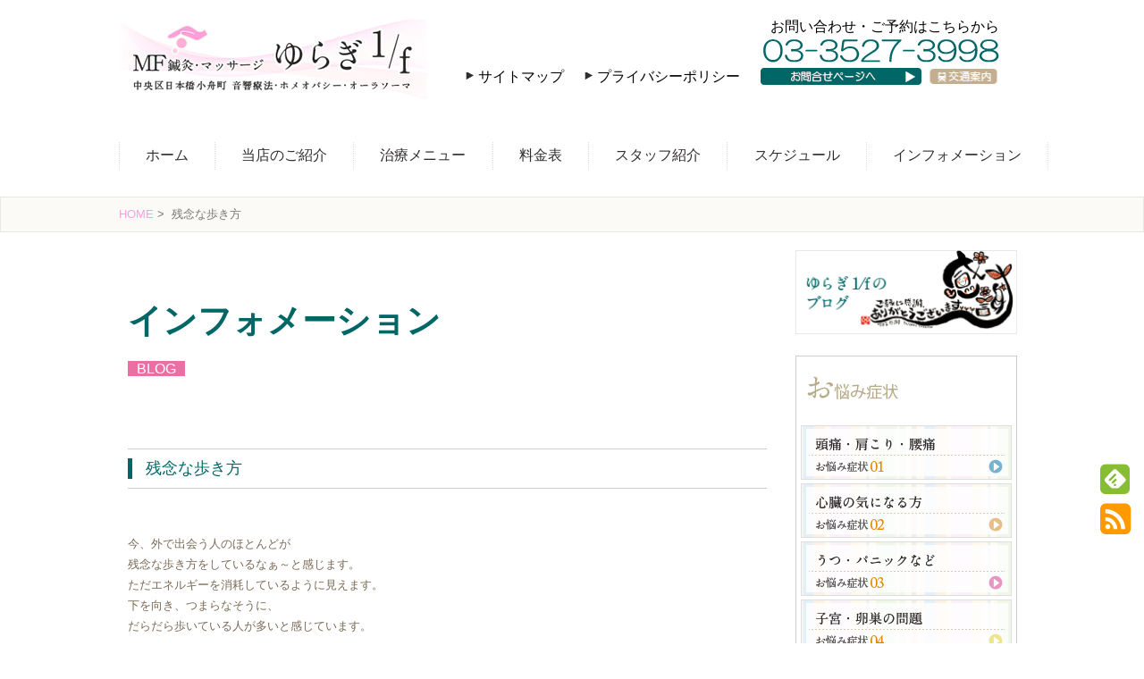

--- FILE ---
content_type: text/html; charset=UTF-8
request_url: http://www.marvel-force.jp/post-1456/
body_size: 13202
content:
<!DOCTYPE html>
<html dir="ltr" lang="ja">
<head>
<!-- Load HTML5 dependancies for IE
================================================== -->
<!--[if IE]>
	<script src="http://www.marvel-force.jp/wp-content/themes/simplicity/js/html5shiv.js"></script>
<![endif]-->
<meta charset="UTF-8">
<link rel="alternate" type="application/rss+xml" title="日本橋/人形町 MF鍼灸・マッサージ ゆらぎ1/ｆ RSS Feed" href="https://www.marvel-force.jp/feed/" />
<link rel="pingback" href="http://www.marvel-force.jp/xmlrpc.php" />

<link href='https://fonts.googleapis.com/css?family=Boogaloo' rel='stylesheet' type='text/css'>
<link rel="stylesheet" href="http://www.marvel-force.jp/wp-content/themes/simplicity/style.css" media="screen">
<link rel="stylesheet" href="http://www.marvel-force.jp/wp-content/themes/simplicity/webfonts/css/font-awesome.min.css">
<link rel="stylesheet" href="http://www.marvel-force.jp/wp-content/themes/simplicity/webfonts/icomoon/style.css">
<link rel="stylesheet" href="http://www.marvel-force.jp/wp-content/themes/simplicity/css/fluidity.min.css">
	<style>img:is([sizes="auto" i], [sizes^="auto," i]) { contain-intrinsic-size: 3000px 1500px }</style>
	
		<!-- All in One SEO 4.8.3.2 - aioseo.com -->
		<title>残念な歩き方 | 日本橋/人形町 MF鍼灸・マッサージ ゆらぎ1/ｆ</title>
	<meta name="description" content="今、外で出会う人のほとんどが 残念な歩き方をしているなぁ～と感じます。 ただエネルギーを消耗しているように見え" />
	<meta name="robots" content="max-image-preview:large" />
	<meta name="author" content="マーヴェルフォーススタッフ"/>
	<link rel="canonical" href="https://www.marvel-force.jp/post-1456/" />
	<meta name="generator" content="All in One SEO (AIOSEO) 4.8.3.2" />
		<script type="application/ld+json" class="aioseo-schema">
			{"@context":"https:\/\/schema.org","@graph":[{"@type":"Article","@id":"https:\/\/www.marvel-force.jp\/post-1456\/#article","name":"\u6b8b\u5ff5\u306a\u6b69\u304d\u65b9 | \u65e5\u672c\u6a4b\/\u4eba\u5f62\u753a MF\u937c\u7078\u30fb\u30de\u30c3\u30b5\u30fc\u30b8 \u3086\u3089\u304e1\/\uff46","headline":"\u6b8b\u5ff5\u306a\u6b69\u304d\u65b9","author":{"@id":"https:\/\/www.marvel-force.jp\/author\/marvel-force\/#author"},"publisher":{"@id":"https:\/\/www.marvel-force.jp\/#organization"},"datePublished":"2016-08-11T08:06:29+00:00","dateModified":"2016-08-11T08:06:29+00:00","inLanguage":"ja","mainEntityOfPage":{"@id":"https:\/\/www.marvel-force.jp\/post-1456\/#webpage"},"isPartOf":{"@id":"https:\/\/www.marvel-force.jp\/post-1456\/#webpage"},"articleSection":"BLOG"},{"@type":"BreadcrumbList","@id":"https:\/\/www.marvel-force.jp\/post-1456\/#breadcrumblist","itemListElement":[{"@type":"ListItem","@id":"https:\/\/www.marvel-force.jp#listItem","position":1,"name":"Home","item":"https:\/\/www.marvel-force.jp","nextItem":{"@type":"ListItem","@id":"https:\/\/www.marvel-force.jp\/category\/blog\/#listItem","name":"BLOG"}},{"@type":"ListItem","@id":"https:\/\/www.marvel-force.jp\/category\/blog\/#listItem","position":2,"name":"BLOG","item":"https:\/\/www.marvel-force.jp\/category\/blog\/","nextItem":{"@type":"ListItem","@id":"https:\/\/www.marvel-force.jp\/post-1456\/#listItem","name":"\u6b8b\u5ff5\u306a\u6b69\u304d\u65b9"},"previousItem":{"@type":"ListItem","@id":"https:\/\/www.marvel-force.jp#listItem","name":"Home"}},{"@type":"ListItem","@id":"https:\/\/www.marvel-force.jp\/post-1456\/#listItem","position":3,"name":"\u6b8b\u5ff5\u306a\u6b69\u304d\u65b9","previousItem":{"@type":"ListItem","@id":"https:\/\/www.marvel-force.jp\/category\/blog\/#listItem","name":"BLOG"}}]},{"@type":"Organization","@id":"https:\/\/www.marvel-force.jp\/#organization","name":"\u65e5\u672c\u6a4b\/\u4eba\u5f62\u753a MF\u937c\u7078\u30fb\u30de\u30c3\u30b5\u30fc\u30b8 \u3086\u3089\u304e1\/\uff46","description":"\u65e5\u672c\u6a4b\/\u4eba\u5f62\u753a MF\u937c\u7078\u30fb\u30de\u30c3\u30b5\u30fc\u30b8 \u3086\u3089\u304e1\/\uff46","url":"https:\/\/www.marvel-force.jp\/"},{"@type":"Person","@id":"https:\/\/www.marvel-force.jp\/author\/marvel-force\/#author","url":"https:\/\/www.marvel-force.jp\/author\/marvel-force\/","name":"\u30de\u30fc\u30f4\u30a7\u30eb\u30d5\u30a9\u30fc\u30b9\u30b9\u30bf\u30c3\u30d5","image":{"@type":"ImageObject","@id":"https:\/\/www.marvel-force.jp\/post-1456\/#authorImage","url":"https:\/\/secure.gravatar.com\/avatar\/829063e595c5c66178a947f30d1ffe7cb3ec75ac61ab6166ab828c2205ffd7b0?s=96&d=mm&r=g","width":96,"height":96,"caption":"\u30de\u30fc\u30f4\u30a7\u30eb\u30d5\u30a9\u30fc\u30b9\u30b9\u30bf\u30c3\u30d5"}},{"@type":"WebPage","@id":"https:\/\/www.marvel-force.jp\/post-1456\/#webpage","url":"https:\/\/www.marvel-force.jp\/post-1456\/","name":"\u6b8b\u5ff5\u306a\u6b69\u304d\u65b9 | \u65e5\u672c\u6a4b\/\u4eba\u5f62\u753a MF\u937c\u7078\u30fb\u30de\u30c3\u30b5\u30fc\u30b8 \u3086\u3089\u304e1\/\uff46","description":"\u4eca\u3001\u5916\u3067\u51fa\u4f1a\u3046\u4eba\u306e\u307b\u3068\u3093\u3069\u304c \u6b8b\u5ff5\u306a\u6b69\u304d\u65b9\u3092\u3057\u3066\u3044\u308b\u306a\u3041\uff5e\u3068\u611f\u3058\u307e\u3059\u3002 \u305f\u3060\u30a8\u30cd\u30eb\u30ae\u30fc\u3092\u6d88\u8017\u3057\u3066\u3044\u308b\u3088\u3046\u306b\u898b\u3048","inLanguage":"ja","isPartOf":{"@id":"https:\/\/www.marvel-force.jp\/#website"},"breadcrumb":{"@id":"https:\/\/www.marvel-force.jp\/post-1456\/#breadcrumblist"},"author":{"@id":"https:\/\/www.marvel-force.jp\/author\/marvel-force\/#author"},"creator":{"@id":"https:\/\/www.marvel-force.jp\/author\/marvel-force\/#author"},"datePublished":"2016-08-11T08:06:29+00:00","dateModified":"2016-08-11T08:06:29+00:00"},{"@type":"WebSite","@id":"https:\/\/www.marvel-force.jp\/#website","url":"https:\/\/www.marvel-force.jp\/","name":"\u65e5\u672c\u6a4b\/\u4eba\u5f62\u753a MF\u937c\u7078\u30fb\u30de\u30c3\u30b5\u30fc\u30b8 \u3086\u3089\u304e1\/\uff46","description":"\u65e5\u672c\u6a4b\/\u4eba\u5f62\u753a MF\u937c\u7078\u30fb\u30de\u30c3\u30b5\u30fc\u30b8 \u3086\u3089\u304e1\/\uff46","inLanguage":"ja","publisher":{"@id":"https:\/\/www.marvel-force.jp\/#organization"}}]}
		</script>
		<!-- All in One SEO -->

<link rel="alternate" type="application/rss+xml" title="日本橋/人形町 MF鍼灸・マッサージ ゆらぎ1/ｆ &raquo; フィード" href="https://www.marvel-force.jp/feed/" />
<link rel="alternate" type="application/rss+xml" title="日本橋/人形町 MF鍼灸・マッサージ ゆらぎ1/ｆ &raquo; コメントフィード" href="https://www.marvel-force.jp/comments/feed/" />
<link rel="alternate" type="application/rss+xml" title="日本橋/人形町 MF鍼灸・マッサージ ゆらぎ1/ｆ &raquo; 残念な歩き方 のコメントのフィード" href="https://www.marvel-force.jp/post-1456/feed/" />
<script type="text/javascript">
/* <![CDATA[ */
window._wpemojiSettings = {"baseUrl":"https:\/\/s.w.org\/images\/core\/emoji\/16.0.1\/72x72\/","ext":".png","svgUrl":"https:\/\/s.w.org\/images\/core\/emoji\/16.0.1\/svg\/","svgExt":".svg","source":{"concatemoji":"http:\/\/www.marvel-force.jp\/wp-includes\/js\/wp-emoji-release.min.js"}};
/*! This file is auto-generated */
!function(s,n){var o,i,e;function c(e){try{var t={supportTests:e,timestamp:(new Date).valueOf()};sessionStorage.setItem(o,JSON.stringify(t))}catch(e){}}function p(e,t,n){e.clearRect(0,0,e.canvas.width,e.canvas.height),e.fillText(t,0,0);var t=new Uint32Array(e.getImageData(0,0,e.canvas.width,e.canvas.height).data),a=(e.clearRect(0,0,e.canvas.width,e.canvas.height),e.fillText(n,0,0),new Uint32Array(e.getImageData(0,0,e.canvas.width,e.canvas.height).data));return t.every(function(e,t){return e===a[t]})}function u(e,t){e.clearRect(0,0,e.canvas.width,e.canvas.height),e.fillText(t,0,0);for(var n=e.getImageData(16,16,1,1),a=0;a<n.data.length;a++)if(0!==n.data[a])return!1;return!0}function f(e,t,n,a){switch(t){case"flag":return n(e,"\ud83c\udff3\ufe0f\u200d\u26a7\ufe0f","\ud83c\udff3\ufe0f\u200b\u26a7\ufe0f")?!1:!n(e,"\ud83c\udde8\ud83c\uddf6","\ud83c\udde8\u200b\ud83c\uddf6")&&!n(e,"\ud83c\udff4\udb40\udc67\udb40\udc62\udb40\udc65\udb40\udc6e\udb40\udc67\udb40\udc7f","\ud83c\udff4\u200b\udb40\udc67\u200b\udb40\udc62\u200b\udb40\udc65\u200b\udb40\udc6e\u200b\udb40\udc67\u200b\udb40\udc7f");case"emoji":return!a(e,"\ud83e\udedf")}return!1}function g(e,t,n,a){var r="undefined"!=typeof WorkerGlobalScope&&self instanceof WorkerGlobalScope?new OffscreenCanvas(300,150):s.createElement("canvas"),o=r.getContext("2d",{willReadFrequently:!0}),i=(o.textBaseline="top",o.font="600 32px Arial",{});return e.forEach(function(e){i[e]=t(o,e,n,a)}),i}function t(e){var t=s.createElement("script");t.src=e,t.defer=!0,s.head.appendChild(t)}"undefined"!=typeof Promise&&(o="wpEmojiSettingsSupports",i=["flag","emoji"],n.supports={everything:!0,everythingExceptFlag:!0},e=new Promise(function(e){s.addEventListener("DOMContentLoaded",e,{once:!0})}),new Promise(function(t){var n=function(){try{var e=JSON.parse(sessionStorage.getItem(o));if("object"==typeof e&&"number"==typeof e.timestamp&&(new Date).valueOf()<e.timestamp+604800&&"object"==typeof e.supportTests)return e.supportTests}catch(e){}return null}();if(!n){if("undefined"!=typeof Worker&&"undefined"!=typeof OffscreenCanvas&&"undefined"!=typeof URL&&URL.createObjectURL&&"undefined"!=typeof Blob)try{var e="postMessage("+g.toString()+"("+[JSON.stringify(i),f.toString(),p.toString(),u.toString()].join(",")+"));",a=new Blob([e],{type:"text/javascript"}),r=new Worker(URL.createObjectURL(a),{name:"wpTestEmojiSupports"});return void(r.onmessage=function(e){c(n=e.data),r.terminate(),t(n)})}catch(e){}c(n=g(i,f,p,u))}t(n)}).then(function(e){for(var t in e)n.supports[t]=e[t],n.supports.everything=n.supports.everything&&n.supports[t],"flag"!==t&&(n.supports.everythingExceptFlag=n.supports.everythingExceptFlag&&n.supports[t]);n.supports.everythingExceptFlag=n.supports.everythingExceptFlag&&!n.supports.flag,n.DOMReady=!1,n.readyCallback=function(){n.DOMReady=!0}}).then(function(){return e}).then(function(){var e;n.supports.everything||(n.readyCallback(),(e=n.source||{}).concatemoji?t(e.concatemoji):e.wpemoji&&e.twemoji&&(t(e.twemoji),t(e.wpemoji)))}))}((window,document),window._wpemojiSettings);
/* ]]> */
</script>
<style id='wp-emoji-styles-inline-css' type='text/css'>

	img.wp-smiley, img.emoji {
		display: inline !important;
		border: none !important;
		box-shadow: none !important;
		height: 1em !important;
		width: 1em !important;
		margin: 0 0.07em !important;
		vertical-align: -0.1em !important;
		background: none !important;
		padding: 0 !important;
	}
</style>
<link rel='stylesheet' id='wp-block-library-css' href='http://www.marvel-force.jp/wp-includes/css/dist/block-library/style.min.css' type='text/css' media='all' />
<style id='classic-theme-styles-inline-css' type='text/css'>
/*! This file is auto-generated */
.wp-block-button__link{color:#fff;background-color:#32373c;border-radius:9999px;box-shadow:none;text-decoration:none;padding:calc(.667em + 2px) calc(1.333em + 2px);font-size:1.125em}.wp-block-file__button{background:#32373c;color:#fff;text-decoration:none}
</style>
<style id='global-styles-inline-css' type='text/css'>
:root{--wp--preset--aspect-ratio--square: 1;--wp--preset--aspect-ratio--4-3: 4/3;--wp--preset--aspect-ratio--3-4: 3/4;--wp--preset--aspect-ratio--3-2: 3/2;--wp--preset--aspect-ratio--2-3: 2/3;--wp--preset--aspect-ratio--16-9: 16/9;--wp--preset--aspect-ratio--9-16: 9/16;--wp--preset--color--black: #000000;--wp--preset--color--cyan-bluish-gray: #abb8c3;--wp--preset--color--white: #ffffff;--wp--preset--color--pale-pink: #f78da7;--wp--preset--color--vivid-red: #cf2e2e;--wp--preset--color--luminous-vivid-orange: #ff6900;--wp--preset--color--luminous-vivid-amber: #fcb900;--wp--preset--color--light-green-cyan: #7bdcb5;--wp--preset--color--vivid-green-cyan: #00d084;--wp--preset--color--pale-cyan-blue: #8ed1fc;--wp--preset--color--vivid-cyan-blue: #0693e3;--wp--preset--color--vivid-purple: #9b51e0;--wp--preset--gradient--vivid-cyan-blue-to-vivid-purple: linear-gradient(135deg,rgba(6,147,227,1) 0%,rgb(155,81,224) 100%);--wp--preset--gradient--light-green-cyan-to-vivid-green-cyan: linear-gradient(135deg,rgb(122,220,180) 0%,rgb(0,208,130) 100%);--wp--preset--gradient--luminous-vivid-amber-to-luminous-vivid-orange: linear-gradient(135deg,rgba(252,185,0,1) 0%,rgba(255,105,0,1) 100%);--wp--preset--gradient--luminous-vivid-orange-to-vivid-red: linear-gradient(135deg,rgba(255,105,0,1) 0%,rgb(207,46,46) 100%);--wp--preset--gradient--very-light-gray-to-cyan-bluish-gray: linear-gradient(135deg,rgb(238,238,238) 0%,rgb(169,184,195) 100%);--wp--preset--gradient--cool-to-warm-spectrum: linear-gradient(135deg,rgb(74,234,220) 0%,rgb(151,120,209) 20%,rgb(207,42,186) 40%,rgb(238,44,130) 60%,rgb(251,105,98) 80%,rgb(254,248,76) 100%);--wp--preset--gradient--blush-light-purple: linear-gradient(135deg,rgb(255,206,236) 0%,rgb(152,150,240) 100%);--wp--preset--gradient--blush-bordeaux: linear-gradient(135deg,rgb(254,205,165) 0%,rgb(254,45,45) 50%,rgb(107,0,62) 100%);--wp--preset--gradient--luminous-dusk: linear-gradient(135deg,rgb(255,203,112) 0%,rgb(199,81,192) 50%,rgb(65,88,208) 100%);--wp--preset--gradient--pale-ocean: linear-gradient(135deg,rgb(255,245,203) 0%,rgb(182,227,212) 50%,rgb(51,167,181) 100%);--wp--preset--gradient--electric-grass: linear-gradient(135deg,rgb(202,248,128) 0%,rgb(113,206,126) 100%);--wp--preset--gradient--midnight: linear-gradient(135deg,rgb(2,3,129) 0%,rgb(40,116,252) 100%);--wp--preset--font-size--small: 13px;--wp--preset--font-size--medium: 20px;--wp--preset--font-size--large: 36px;--wp--preset--font-size--x-large: 42px;--wp--preset--spacing--20: 0.44rem;--wp--preset--spacing--30: 0.67rem;--wp--preset--spacing--40: 1rem;--wp--preset--spacing--50: 1.5rem;--wp--preset--spacing--60: 2.25rem;--wp--preset--spacing--70: 3.38rem;--wp--preset--spacing--80: 5.06rem;--wp--preset--shadow--natural: 6px 6px 9px rgba(0, 0, 0, 0.2);--wp--preset--shadow--deep: 12px 12px 50px rgba(0, 0, 0, 0.4);--wp--preset--shadow--sharp: 6px 6px 0px rgba(0, 0, 0, 0.2);--wp--preset--shadow--outlined: 6px 6px 0px -3px rgba(255, 255, 255, 1), 6px 6px rgba(0, 0, 0, 1);--wp--preset--shadow--crisp: 6px 6px 0px rgba(0, 0, 0, 1);}:where(.is-layout-flex){gap: 0.5em;}:where(.is-layout-grid){gap: 0.5em;}body .is-layout-flex{display: flex;}.is-layout-flex{flex-wrap: wrap;align-items: center;}.is-layout-flex > :is(*, div){margin: 0;}body .is-layout-grid{display: grid;}.is-layout-grid > :is(*, div){margin: 0;}:where(.wp-block-columns.is-layout-flex){gap: 2em;}:where(.wp-block-columns.is-layout-grid){gap: 2em;}:where(.wp-block-post-template.is-layout-flex){gap: 1.25em;}:where(.wp-block-post-template.is-layout-grid){gap: 1.25em;}.has-black-color{color: var(--wp--preset--color--black) !important;}.has-cyan-bluish-gray-color{color: var(--wp--preset--color--cyan-bluish-gray) !important;}.has-white-color{color: var(--wp--preset--color--white) !important;}.has-pale-pink-color{color: var(--wp--preset--color--pale-pink) !important;}.has-vivid-red-color{color: var(--wp--preset--color--vivid-red) !important;}.has-luminous-vivid-orange-color{color: var(--wp--preset--color--luminous-vivid-orange) !important;}.has-luminous-vivid-amber-color{color: var(--wp--preset--color--luminous-vivid-amber) !important;}.has-light-green-cyan-color{color: var(--wp--preset--color--light-green-cyan) !important;}.has-vivid-green-cyan-color{color: var(--wp--preset--color--vivid-green-cyan) !important;}.has-pale-cyan-blue-color{color: var(--wp--preset--color--pale-cyan-blue) !important;}.has-vivid-cyan-blue-color{color: var(--wp--preset--color--vivid-cyan-blue) !important;}.has-vivid-purple-color{color: var(--wp--preset--color--vivid-purple) !important;}.has-black-background-color{background-color: var(--wp--preset--color--black) !important;}.has-cyan-bluish-gray-background-color{background-color: var(--wp--preset--color--cyan-bluish-gray) !important;}.has-white-background-color{background-color: var(--wp--preset--color--white) !important;}.has-pale-pink-background-color{background-color: var(--wp--preset--color--pale-pink) !important;}.has-vivid-red-background-color{background-color: var(--wp--preset--color--vivid-red) !important;}.has-luminous-vivid-orange-background-color{background-color: var(--wp--preset--color--luminous-vivid-orange) !important;}.has-luminous-vivid-amber-background-color{background-color: var(--wp--preset--color--luminous-vivid-amber) !important;}.has-light-green-cyan-background-color{background-color: var(--wp--preset--color--light-green-cyan) !important;}.has-vivid-green-cyan-background-color{background-color: var(--wp--preset--color--vivid-green-cyan) !important;}.has-pale-cyan-blue-background-color{background-color: var(--wp--preset--color--pale-cyan-blue) !important;}.has-vivid-cyan-blue-background-color{background-color: var(--wp--preset--color--vivid-cyan-blue) !important;}.has-vivid-purple-background-color{background-color: var(--wp--preset--color--vivid-purple) !important;}.has-black-border-color{border-color: var(--wp--preset--color--black) !important;}.has-cyan-bluish-gray-border-color{border-color: var(--wp--preset--color--cyan-bluish-gray) !important;}.has-white-border-color{border-color: var(--wp--preset--color--white) !important;}.has-pale-pink-border-color{border-color: var(--wp--preset--color--pale-pink) !important;}.has-vivid-red-border-color{border-color: var(--wp--preset--color--vivid-red) !important;}.has-luminous-vivid-orange-border-color{border-color: var(--wp--preset--color--luminous-vivid-orange) !important;}.has-luminous-vivid-amber-border-color{border-color: var(--wp--preset--color--luminous-vivid-amber) !important;}.has-light-green-cyan-border-color{border-color: var(--wp--preset--color--light-green-cyan) !important;}.has-vivid-green-cyan-border-color{border-color: var(--wp--preset--color--vivid-green-cyan) !important;}.has-pale-cyan-blue-border-color{border-color: var(--wp--preset--color--pale-cyan-blue) !important;}.has-vivid-cyan-blue-border-color{border-color: var(--wp--preset--color--vivid-cyan-blue) !important;}.has-vivid-purple-border-color{border-color: var(--wp--preset--color--vivid-purple) !important;}.has-vivid-cyan-blue-to-vivid-purple-gradient-background{background: var(--wp--preset--gradient--vivid-cyan-blue-to-vivid-purple) !important;}.has-light-green-cyan-to-vivid-green-cyan-gradient-background{background: var(--wp--preset--gradient--light-green-cyan-to-vivid-green-cyan) !important;}.has-luminous-vivid-amber-to-luminous-vivid-orange-gradient-background{background: var(--wp--preset--gradient--luminous-vivid-amber-to-luminous-vivid-orange) !important;}.has-luminous-vivid-orange-to-vivid-red-gradient-background{background: var(--wp--preset--gradient--luminous-vivid-orange-to-vivid-red) !important;}.has-very-light-gray-to-cyan-bluish-gray-gradient-background{background: var(--wp--preset--gradient--very-light-gray-to-cyan-bluish-gray) !important;}.has-cool-to-warm-spectrum-gradient-background{background: var(--wp--preset--gradient--cool-to-warm-spectrum) !important;}.has-blush-light-purple-gradient-background{background: var(--wp--preset--gradient--blush-light-purple) !important;}.has-blush-bordeaux-gradient-background{background: var(--wp--preset--gradient--blush-bordeaux) !important;}.has-luminous-dusk-gradient-background{background: var(--wp--preset--gradient--luminous-dusk) !important;}.has-pale-ocean-gradient-background{background: var(--wp--preset--gradient--pale-ocean) !important;}.has-electric-grass-gradient-background{background: var(--wp--preset--gradient--electric-grass) !important;}.has-midnight-gradient-background{background: var(--wp--preset--gradient--midnight) !important;}.has-small-font-size{font-size: var(--wp--preset--font-size--small) !important;}.has-medium-font-size{font-size: var(--wp--preset--font-size--medium) !important;}.has-large-font-size{font-size: var(--wp--preset--font-size--large) !important;}.has-x-large-font-size{font-size: var(--wp--preset--font-size--x-large) !important;}
:where(.wp-block-post-template.is-layout-flex){gap: 1.25em;}:where(.wp-block-post-template.is-layout-grid){gap: 1.25em;}
:where(.wp-block-columns.is-layout-flex){gap: 2em;}:where(.wp-block-columns.is-layout-grid){gap: 2em;}
:root :where(.wp-block-pullquote){font-size: 1.5em;line-height: 1.6;}
</style>
<link rel='stylesheet' id='easingslider-css' href='http://www.marvel-force.jp/wp-content/plugins/easing-slider/assets/css/public.min.css' type='text/css' media='all' />
<script type="text/javascript" src="http://www.marvel-force.jp/wp-includes/js/jquery/jquery.min.js" id="jquery-core-js"></script>
<script type="text/javascript" src="http://www.marvel-force.jp/wp-includes/js/jquery/jquery-migrate.min.js" id="jquery-migrate-js"></script>
<script type="text/javascript" src="http://www.marvel-force.jp/wp-content/plugins/easing-slider/assets/js/public.min.js" id="easingslider-js"></script>
<link rel="https://api.w.org/" href="https://www.marvel-force.jp/wp-json/" /><link rel="alternate" title="JSON" type="application/json" href="https://www.marvel-force.jp/wp-json/wp/v2/posts/1456" /><link rel="EditURI" type="application/rsd+xml" title="RSD" href="https://www.marvel-force.jp/xmlrpc.php?rsd" />
<meta name="generator" content="WordPress 6.8.3" />
<link rel='shortlink' href='https://www.marvel-force.jp/?p=1456' />
<link rel="alternate" title="oEmbed (JSON)" type="application/json+oembed" href="https://www.marvel-force.jp/wp-json/oembed/1.0/embed?url=https%3A%2F%2Fwww.marvel-force.jp%2Fpost-1456%2F" />
<link rel="alternate" title="oEmbed (XML)" type="text/xml+oembed" href="https://www.marvel-force.jp/wp-json/oembed/1.0/embed?url=https%3A%2F%2Fwww.marvel-force.jp%2Fpost-1456%2F&#038;format=xml" />
<style type="text/css">
ul.snsp li.twitter-page a{
  color:#55ACEE;
}

ul.snsp li.facebook-page a{
  color:#3C5A99;
}

ul.snsp li.google-plus-page a{
  color:#DD4B39;
}

ul.snsp li.instagram-page a{
  color:#AB7F66;
}

ul.snsp li.feedly-page a{
  color:#87BD33;
}

ul.snsp li.rss-page a{
  color:#FE9900;
}

ul.snsp li a:hover{
  opacity:0.7 !important;
}
</style><link rel="shortcut icon" type="image/x-icon" href="https://www.marvel-force.jp/images/favicon.ico" />
  <meta name="viewport" content="width=1280, maximum-scale=1, user-scalable=yes">
<script defer src="http://www.marvel-force.jp/wp-content/themes/simplicity/javascript.js"></script>
<script>
jQuery(function(){
  get_social_count_twitter('https://www.marvel-force.jp/post-1456/', '.twitter-count');
  get_social_count_facebook('https://www.marvel-force.jp/post-1456/', '.facebook-count');
  get_social_count_googleplus('https://www.marvel-force.jp/post-1456/', '.googleplus-count');
  get_social_count_hatebu('https://www.marvel-force.jp/post-1456/', '.hatebu-count');
  get_social_count_pocket('https://www.marvel-force.jp/post-1456/', '.pocket-count');
  get_social_count_feedly('https://www.marvel-force.jp/feed/', '.feedly-count');
});
</script>

<script>
  (function(i,s,o,g,r,a,m){i['GoogleAnalyticsObject']=r;i[r]=i[r]||function(){
  (i[r].q=i[r].q||[]).push(arguments)},i[r].l=1*new Date();a=s.createElement(o),
  m=s.getElementsByTagName(o)[0];a.async=1;a.src=g;m.parentNode.insertBefore(a,m)
  })(window,document,'script','//www.google-analytics.com/analytics.js','ga');

  ga('create', 'UA-59160480-1', 'auto');
  ga('send', 'pageview');

</script><!-- OGP -->
<meta property="og:type" content="article">
<meta property="og:description" content="今、外で出会う人のほとんどが 残念な歩き方をしているなぁ～と感じます。 ただエネルギーを消耗しているように見えます。 下を向き、つまらなそう...">
<meta property="og:title" content="残念な歩き方">
<meta property="og:url" content="https://www.marvel-force.jp/post-1456/">
<meta property="og:image" content="http://www.marvel-force.jp/wp-content/themes/simplicity/images/og-image.jpg">
<meta property="og:site_name" content="日本橋/人形町 MF鍼灸・マッサージ ゆらぎ1/ｆ">
<meta property="og:locale" content="ja_JP" />
<!-- /OGP -->
<!-- Twitter Card -->
<meta name="twitter:card" content="summary">
<meta name="twitter:description" content="今、外で出会う人のほとんどが 残念な歩き方をしているなぁ～と感じます。 ただエネルギーを消耗しているように見えます。 下を向き、つまらなそう...">
<meta name="twitter:title" content="残念な歩き方">
<meta name="twitter:url" content="https://www.marvel-force.jp/post-1456/">
<meta name="twitter:image" content="http://www.marvel-force.jp/wp-content/themes/simplicity/images/og-image.jpg">
<meta name="twitter:domain" content="www.marvel-force.jp">
<!-- /Twitter Card -->

</head>
<body class="wp-singular post-template-default single single-post postid-1456 single-format-standard wp-theme-simplicity">
<div id="container">

<!-- header -->
<div id="header" class="clearfix">
    <div id="header-in">
                <div id="h-top">
                        <!-- モバイルメニュー表示用のボタン -->
            <div id="mobile-menu">
                <a id="mobile-menu-toggle" href="#"><i class="fa fa-bars fa-2x"></i></a>
            </div>
                        <div class="alignleft">
                <!-- サイトのタイトル -->
<p id="site-title">
  <a href="https://www.marvel-force.jp/"><img src="http://www.marvel-force.jp/wp-content/themes/simplicity/images/top_logo.png" alt="日本橋/人形町 MF鍼灸・マッサージ ゆらぎ1/ｆ" class="site-title-img" /></a><span class="invisible" style="display:none;">日本橋/人形町 MF鍼灸・マッサージ ゆらぎ1/ｆ</span></p>
<!-- サイトの概要 -->
<p id="site-description">
  日本橋/人形町 MF鍼灸・マッサージ ゆらぎ1/ｆ</p>
            </div>
            <div class="alignright">
                <div class="header_contact">
                    <p><a href="/contact">お問い合わせ・ご予約はこちらから</a></p>
                    <img src="http://www.marvel-force.jp/wp-content/themes/simplicity/images/header_tel.png" alt="03-6427-0433" />
                    <ul>
                        <li class="arrow"><a href="/sitemap">サイトマップ</a></li>
                        <li class="arrow"><a href="/privacy">プライバシーポリシー</a></li>
                        <li class="contact"><a href="/contact">お問い合わせページへ</a></li>
                        <li class="access"><a href="/access">交通案内</a></li>
                    </ul>
                </div>
            </div>
                        <!-- SNSページ -->
<div class="sns-pages">
<ul class="snsp">
<li class="feedly-page"><a href='http://feedly.com/index.html#subscription%2Ffeed%2Fhttps%3A%2F%2Fwww.marvel-force.jp%2Ffeed%2F' target='blank' title="feedlyで更新情報をフォロー" rel="nofollow"><i class="icon-feedly-square"></i></a></li><li class="rss-page"><a href="https://www.marvel-force.jp/feed/" target="_blank" title="RSSで更新情報をフォロー" rel="nofollow"><i class="fa fa-rss-square fa-2x"></i></a></li>  </ul>
</div>
                    </div>
        <!-- /#h-top -->
    </div>
    <!-- /#header-in -->
</div>
<!-- /#header -->

<!-- Navigation -->
<nav>
<div id="navi">
	<div id="navi-in">
    
    <div class="menu-%e3%83%a1%e3%83%8b%e3%83%a5%e3%83%bc-1-container"><ul id="menu-%e3%83%a1%e3%83%8b%e3%83%a5%e3%83%bc-1" class="menu"><li id="menu-item-18" class="menu-item menu-item-type-custom menu-item-object-custom menu-item-18"><a href="http://www.marvel-force.jp/">ホーム</a></li>
<li id="menu-item-22" class="menu-item menu-item-type-post_type menu-item-object-page menu-item-22"><a href="https://www.marvel-force.jp/about_us/">当店のご紹介</a></li>
<li id="menu-item-24" class="menu-item menu-item-type-post_type menu-item-object-page menu-item-24"><a href="https://www.marvel-force.jp/annai/">治療メニュー</a></li>
<li id="menu-item-23" class="menu-item menu-item-type-post_type menu-item-object-page menu-item-23"><a href="https://www.marvel-force.jp/price/">料金表</a></li>
<li id="menu-item-21" class="menu-item menu-item-type-post_type menu-item-object-page menu-item-21"><a href="https://www.marvel-force.jp/staff/">スタッフ紹介</a></li>
<li id="menu-item-20" class="menu-item menu-item-type-post_type menu-item-object-page menu-item-20"><a href="https://www.marvel-force.jp/schedule/">スケジュール</a></li>
<li id="menu-item-19" class="menu-item menu-item-type-post_type menu-item-object-page menu-item-19"><a href="https://www.marvel-force.jp/information/">インフォメーション</a></li>
</ul></div>    

  </div><!-- /#navi-in -->
</div><!-- /#navi -->
</nav>
<!-- /Navigation -->
      <!-- 本体部分 -->
  <div id="breadcrumb">
<div class="inner">
<a href="https://www.marvel-force.jp">HOME</a>&nbsp;>&nbsp;</li>
残念な歩き方</div>
</div>      <div id="body">
        <div id="body-in">

          
          <!-- main -->
          <div id="main">

  <div id="post-1456" class="post-1456 post type-post status-publish format-standard hentry category-blog">
  <div class="article">
  <h1 class="entry-title mincho">インフォメーション</h1>
                   
									          
            <span class="category cat_blog"><a href="https://www.marvel-force.jp/category/blog/" rel="category tag">BLOG</a></span>
            <div id="archive-title"><p>
        残念な歩き方      </p></div>
  <p class="post-meta">
    
    
      </p>

  
  

  
  <div id="the-content">
  <p>今、外で出会う人のほとんどが<br />
残念な歩き方をしているなぁ～と感じます。<br />
ただエネルギーを消耗しているように見えます。<br />
下を向き、つまらなそうに、<br />
だらだら歩いている人が多いと感じています。</p>
<p>私は今までお会いした先生方に追いつきそうもないので、<br />
歩いている時間は貴重です。<br />
歩いている時、体内は中空で水で満たされていると感じ、<br />
その水が一歩一歩揺れて波打つ。<br />
その感覚を楽しみつつ、<br />
重心を沈め、体内に圧力をかける感じで、<br />
歩いて、体づくりしています。<br />
エネルギー増幅し、力が満ちてくるようです。<br />
こんなことをしなくても<br />
少し上を向き、<br />
楽しいことを考え、<br />
足の親指を効かせ、<br />
推進力が出るようにしっかり歩いてくださいね。<br />
はだしや草履ばきで歩けば、<br />
自然に親指を効かせた歩き方になるでしょう。</p>
  </div>

  <!-- ページリンク -->

  
    <!-- 文章下広告 -->
                  


  
  <p class="footer-post-meta">

        <span class="post-tag"></span>
    
    
    
      </p>

  </div><!-- .article -->

  </div><!-- .post -->

      <section>

            <div id="related-entries">
        <h3></h3>
              </div><!-- #related-entries -->
      

  <div id="sns-group" class="sns-group sns-group-bottom">
    <div id="sns-buttons" class="sns-buttons-pc">
    <ul class="snsb snsb-balloon clearfix">
        <li class="balloon-btn twitter-balloon-btn">
      <span class="balloon-btn-set">
        <span class="arrow-box">
          <a href="https://twitter.com/search?q=https%3A%2F%2Fwww.marvel-force.jp%2Fpost-1456%2F" target="blank" class="arrow-box-link twitter-arrow-box-link" rel="nofollow">
            <span class="social-count twitter-count"><i class="fa fa-spinner fa-spin"></i></span>
          </a>
        </span>
        <a href="http://twitter.com/share?text=%E6%AE%8B%E5%BF%B5%E3%81%AA%E6%AD%A9%E3%81%8D%E6%96%B9&url=https://www.marvel-force.jp/post-1456/" target="blank" class="balloon-btn-link twitter-balloon-btn-link" rel="nofollow">
          <i class="icon-twitter"></i>
        </a>
      </span>
    </li>
            <li class="balloon-btn facebook-balloon-btn">
      <span class="balloon-btn-set">
        <span class="arrow-box">
          <a href="https://www.facebook.com/sharer/sharer.php?u=https://www.marvel-force.jp/post-1456/&t=残念な歩き方" target="blank" class="arrow-box-link facebook-arrow-box-link" rel="nofollow">
            <span class="social-count facebook-count"><i class="fa fa-spinner fa-spin"></i></span>
          </a>
        </span>
        <a href="https://www.facebook.com/sharer/sharer.php?u=https://www.marvel-force.jp/post-1456/&t=%E6%AE%8B%E5%BF%B5%E3%81%AA%E6%AD%A9%E3%81%8D%E6%96%B9" target="blank" class="balloon-btn-link facebook-balloon-btn-link" rel="nofollow">
          <i class="icon-facebook"></i>
        </a>
      </span>
    </li>
                              </ul>
</div>
  </div>

      </section>
    </div>
<!-- /#main -->
<!-- sidebar -->
<aside>
<div id="sidebar">
  
  <div id="sidebar-widget">
  <!-- ウイジェット -->
  <div id="execphp-2" class="widget widget_execphp">			<div class="execphpwidget"><div class="blog">
<a href="http://ameblo.jp/bee-boy/" target="_blank"><img src="http://www.marvel-force.jp/wp-content/themes/simplicity/images/blog_banner.png" alt="MARVEL FORCE ブログ" /></a>
</div></div>
		</div><div id="execphp-3" class="widget widget_execphp">			<div class="execphpwidget"><div class="program">
<h3>
<img src="http://www.marvel-force.jp/wp-content/themes/simplicity/images/program.png" alt="プログラム" />
</h3>

<a href="/program01/">
<img src="http://www.marvel-force.jp/wp-content/themes/simplicity/images/side_program_menu01.png" alt="頭痛・肩こり・腰痛" /></a>

<a href="/program02/">
<img src="http://www.marvel-force.jp/wp-content/themes/simplicity/images/side_program_menu02.png" alt="心臓の気になる方<" /></a>

<a href="/program03/">
<img src="http://www.marvel-force.jp/wp-content/themes/simplicity/images/side_program_menu03.png" alt="うつ・パニックなど" /></a>

<a href="/program04/">
<img src="http://www.marvel-force.jp/wp-content/themes/simplicity/images/side_program_menu04.png" alt="子宮・卵巣の問題" /></a>

<a href="/program05/">
<img src="http://www.marvel-force.jp/wp-content/themes/simplicity/images/side_program_menu05.png" alt="逆子・妊婦の問題" /></a>
</div></div>
		</div><div id="execphp-4" class="widget widget_execphp">			<div class="execphpwidget"><div class="contents">
<h3>
<img src="http://www.marvel-force.jp/wp-content/themes/simplicity/images/contents.png" alt="コンテンツ" />
</h3>

<a href="/shinkyu/">
<img src="http://www.marvel-force.jp/wp-content/themes/simplicity/images/side_contents_menu01.png" alt="鍼灸マッサージ" /></a>

<a href="/rehabili/">
<img src="http://www.marvel-force.jp/wp-content/themes/simplicity/images/side_contents_menu07.png" alt="訪問・リハビリマッサージ" /></a>

<a href="/acoustick_therapy/">
<img src="http://www.marvel-force.jp/wp-content/themes/simplicity/images/new_yuragi_img1_25.png" alt="音響療法" /></a>

<a href="/aurasoma/">
<img src="http://www.marvel-force.jp/wp-content/themes/simplicity/images/side_contents_menu03.png" alt="オーラソーマ" /></a>

<a href="/homeopathy/">
<img src="http://www.marvel-force.jp/wp-content/themes/simplicity/images/side_contents_menu06.png" alt="ホメオパシー" /></a>

<a href="/self_care/">
<img src="http://www.marvel-force.jp/wp-content/themes/simplicity/images/side_contents_menu04.png" alt="自強養生法" /></a>

<a href="/nanoshizuku/">
<img src="http://www.marvel-force.jp/wp-content/themes/simplicity/images/side_contents_menu05.png" alt="菜の滴" /></a>

<a href="/female/">
<img src="http://www.marvel-force.jp/wp-content/themes/simplicity/images/side_contents_menu08.png" alt="女性の体の問題" /></a>
</div></div>
		</div><div id="execphp-5" class="widget widget_execphp">			<div class="execphpwidget"><div class="other">
<h3>
<img src="http://www.marvel-force.jp/wp-content/themes/simplicity/images/other.png" alt="その他コンテンツ" />
</h3>

<a href="/seminar/"><img src="http://www.marvel-force.jp/wp-content/themes/simplicity/images/banner01.png" alt="講座・セミナー" /></a>

 <a href="/shabutsu/"><img src="http://www.marvel-force.jp/wp-content/themes/simplicity/images/banner02.png" alt="写仏教室" /></a>

<a href="http://www.minamiaoyama-medical.com/" target="_blank"><img src="http://www.marvel-force.jp/wp-content/themes/simplicity/images/bana_img_03.png" alt="南青山内科クリニック" /></a>
<a href="http://www.onkyo.tokyo/" target="_blank"><img src="http://www.marvel-force.jp/wp-content/themes/simplicity/images/onkyou_bana.png" alt="音響免疫療法" /></a>
<a href="http://kokusai-kenkou.org/" target="_blank" style="display:none;"><img src="http://www.marvel-force.jp/wp-content/themes/simplicity/images/bana_img_06.png" alt="国際健康財団" /></a>
</div></div>
		</div>  </div>

    <div id="sidebar-widget">
  <!-- ウイジェット -->
  <div id="execphp-7" class="widget widget_execphp">			<div class="execphpwidget"><div class="other">
<h3>
<img src="http://www.marvel-force.jp/wp-content/themes/simplicity/images/category_title_03.png" alt="カテゴリー" />
</h3>
	<li class="cat-item cat-item-15"><a href="https://www.marvel-force.jp/category/%ef%bc%91%ef%bc%98%e9%a0%85%e7%9b%ae/">１８項目</a>
</li>
	<li class="cat-item cat-item-8"><a href="https://www.marvel-force.jp/category/blog/">BLOG</a>
<ul class='children'>
	<li class="cat-item cat-item-13"><a href="https://www.marvel-force.jp/category/blog/%e5%bf%83/">心</a>
</li>
</ul>
</li>
	<li class="cat-item cat-item-9"><a href="https://www.marvel-force.jp/category/news/">NEWS</a>
</li>
	<li class="cat-item cat-item-1"><a href="https://www.marvel-force.jp/category/non/">未分類</a>
</li>
	<li class="cat-item cat-item-14"><a href="https://www.marvel-force.jp/category/%e6%9d%b1%e6%b4%8b%e7%9a%84%e5%bf%83%e6%b0%97%e4%bd%93%e3%81%a5%e3%81%8f%e3%82%8a/">東洋的心気体づくり</a>
</li>
	<li class="cat-item cat-item-16"><a href="https://www.marvel-force.jp/category/%e6%b0%b4%e3%81%a8%e7%94%9f%e5%91%bd/">水と生命</a>
</li>
	<li class="cat-item cat-item-17"><a href="https://www.marvel-force.jp/category/%e8%87%aa%e5%bc%b7%e9%a4%8a%e7%94%9f/">自強養生</a>
</li>
	<li class="cat-item cat-item-18"><a href="https://www.marvel-force.jp/category/%e9%a4%8a%e7%94%9f%e7%a6%85/">養生禅</a>
</li>
</div></div>
		</div><div id="execphp-8" class="widget widget_execphp">			<div class="execphpwidget"><div class="other">
<h3>
<img src="http://www.marvel-force.jp/wp-content/themes/simplicity/images/saishin_img_03.png" alt="最新の記事" />
</h3>
	<li><a href='https://www.marvel-force.jp/post-2123/'>日本人のからだ（丹田）づくり</a></li>
	<li><a href='https://www.marvel-force.jp/post-2121/'>「静中に波を求め、動中に沈むを求める」</a></li>
	<li><a href='https://www.marvel-force.jp/post-2113/'>自然養生功</a></li>
	<li><a href='https://www.marvel-force.jp/post-2100/'>護身養生法</a></li>
	<li><a href='https://www.marvel-force.jp/post-2089/'>重心を落とす運動の効用</a></li>
</div></div>
		</div><div id="execphp-6" class="widget widget_execphp">			<div class="execphpwidget"><div class="other">
<h3>
<img src="http://www.marvel-force.jp/wp-content/themes/simplicity/images/archive_img_03.png" alt="アーカイブ" />
</h3>

	<li><a href='https://www.marvel-force.jp/2026/01/'>2026年1月</a></li>
	<li><a href='https://www.marvel-force.jp/2025/10/'>2025年10月</a></li>
	<li><a href='https://www.marvel-force.jp/2025/08/'>2025年8月</a></li>
	<li><a href='https://www.marvel-force.jp/2025/05/'>2025年5月</a></li>
	<li><a href='https://www.marvel-force.jp/2025/04/'>2025年4月</a></li>
	<li><a href='https://www.marvel-force.jp/2025/03/'>2025年3月</a></li>
	<li><a href='https://www.marvel-force.jp/2025/01/'>2025年1月</a></li>
	<li><a href='https://www.marvel-force.jp/2024/12/'>2024年12月</a></li>
	<li><a href='https://www.marvel-force.jp/2024/11/'>2024年11月</a></li>
	<li><a href='https://www.marvel-force.jp/2024/09/'>2024年9月</a></li>
	<li><a href='https://www.marvel-force.jp/2024/08/'>2024年8月</a></li>
	<li><a href='https://www.marvel-force.jp/2024/07/'>2024年7月</a></li>
	<li><a href='https://www.marvel-force.jp/2019/12/'>2019年12月</a></li>
	<li><a href='https://www.marvel-force.jp/2019/10/'>2019年10月</a></li>
	<li><a href='https://www.marvel-force.jp/2018/11/'>2018年11月</a></li>
	<li><a href='https://www.marvel-force.jp/2017/01/'>2017年1月</a></li>
	<li><a href='https://www.marvel-force.jp/2016/12/'>2016年12月</a></li>
	<li><a href='https://www.marvel-force.jp/2016/11/'>2016年11月</a></li>
	<li><a href='https://www.marvel-force.jp/2016/10/'>2016年10月</a></li>
	<li><a href='https://www.marvel-force.jp/2016/09/'>2016年9月</a></li>
	<li><a href='https://www.marvel-force.jp/2016/08/'>2016年8月</a></li>
	<li><a href='https://www.marvel-force.jp/2016/07/'>2016年7月</a></li>
	<li><a href='https://www.marvel-force.jp/2016/06/'>2016年6月</a></li>
	<li><a href='https://www.marvel-force.jp/2016/05/'>2016年5月</a></li>
	<li><a href='https://www.marvel-force.jp/2016/04/'>2016年4月</a></li>
	<li><a href='https://www.marvel-force.jp/2016/03/'>2016年3月</a></li>
	<li><a href='https://www.marvel-force.jp/2016/02/'>2016年2月</a></li>
	<li><a href='https://www.marvel-force.jp/2016/01/'>2016年1月</a></li>
	<li><a href='https://www.marvel-force.jp/2015/12/'>2015年12月</a></li>
	<li><a href='https://www.marvel-force.jp/2015/11/'>2015年11月</a></li>
	<li><a href='https://www.marvel-force.jp/2015/10/'>2015年10月</a></li>
	<li><a href='https://www.marvel-force.jp/2015/09/'>2015年9月</a></li>
	<li><a href='https://www.marvel-force.jp/2015/08/'>2015年8月</a></li>
	<li><a href='https://www.marvel-force.jp/2015/07/'>2015年7月</a></li>
	<li><a href='https://www.marvel-force.jp/2015/06/'>2015年6月</a></li>
	<li><a href='https://www.marvel-force.jp/2015/05/'>2015年5月</a></li>
	<li><a href='https://www.marvel-force.jp/2015/04/'>2015年4月</a></li>
	<li><a href='https://www.marvel-force.jp/2015/03/'>2015年3月</a></li>
	<li><a href='https://www.marvel-force.jp/2015/01/'>2015年1月</a></li>

</div></div>
		</div>  </div>
  </div></aside><!-- /#sidebar --></div>
<!-- /#body-in -->
</div>
<!-- /#body -->
</div>
<!-- /#container -->

<div id="page-top">
    <a id="move-page-top"><img src="http://www.marvel-force.jp/wp-content/themes/simplicity/images/page_top.png" alt="ページトップへ" /></a>
</div>

<!-- footer -->

<div id="footer">
    <div id="footer-in">
        <div id="footer-widget">
            <div class="footer-left">
                <div class="menu-%e3%83%95%e3%83%83%e3%82%bf%e3%83%bc%e3%83%8a%e3%83%93%ef%bc%bf%e5%b7%a6-container"><ul id="menu-%e3%83%95%e3%83%83%e3%82%bf%e3%83%bc%e3%83%8a%e3%83%93%ef%bc%bf%e5%b7%a6" class="menu"><li id="menu-item-98" class="menu-item menu-item-type-custom menu-item-object-custom menu-item-98"><a href="http://www.marvel-force.jp/">HOME</a></li>
<li id="menu-item-99" class="menu-item menu-item-type-post_type menu-item-object-page menu-item-99"><a href="https://www.marvel-force.jp/about_us/">当店のご紹介</a></li>
<li id="menu-item-100" class="menu-item menu-item-type-post_type menu-item-object-page menu-item-100"><a href="https://www.marvel-force.jp/price/">料金表</a></li>
<li id="menu-item-101" class="menu-item menu-item-type-post_type menu-item-object-page menu-item-101"><a href="https://www.marvel-force.jp/staff/">スタッフ紹介</a></li>
<li id="menu-item-102" class="menu-item menu-item-type-post_type menu-item-object-page menu-item-102"><a href="https://www.marvel-force.jp/information/">インフォメーション</a></li>
</ul></div>            </div>
            <div class="footer-center">
                <div class="menu-%e3%83%95%e3%83%83%e3%82%bf%e3%83%bc%e3%83%8a%e3%83%93%ef%bc%bf%e4%b8%ad-container"><ul id="menu-%e3%83%95%e3%83%83%e3%82%bf%e3%83%bc%e3%83%8a%e3%83%93%ef%bc%bf%e4%b8%ad" class="menu"><li id="menu-item-104" class="menu-item menu-item-type-post_type menu-item-object-page menu-item-104"><a href="https://www.marvel-force.jp/schedule/">スケジュール</a></li>
<li id="menu-item-225" class="menu-item menu-item-type-custom menu-item-object-custom menu-item-225"><a href="/seminar/">講座・セミナーについて</a></li>
<li id="menu-item-106" class="menu-item menu-item-type-post_type menu-item-object-page menu-item-106"><a href="https://www.marvel-force.jp/gaiyo/">会社概要</a></li>
<li id="menu-item-107" class="menu-item menu-item-type-post_type menu-item-object-page menu-item-107"><a href="https://www.marvel-force.jp/sitemap/">サイトマップ</a></li>
<li id="menu-item-108" class="menu-item menu-item-type-post_type menu-item-object-page menu-item-108"><a href="https://www.marvel-force.jp/access_map/">アクセスマップ</a></li>
<li id="menu-item-109" class="menu-item menu-item-type-post_type menu-item-object-page menu-item-109"><a href="https://www.marvel-force.jp/privacy/">プライバシーポリシー</a></li>
<li id="menu-item-110" class="menu-item menu-item-type-post_type menu-item-object-page menu-item-110"><a href="https://www.marvel-force.jp/contact/">お問合せ・ご依頼・ご予約</a></li>
</ul></div>            </div>
            <div class="footer-right">
                <h4>診療・講座内容</h4><div class="menu-%e3%83%95%e3%83%83%e3%82%bf%e3%83%bc%e3%83%8a%e3%83%93%ef%bc%bf%e5%8f%b3-container"><ul id="menu-%e3%83%95%e3%83%83%e3%82%bf%e3%83%bc%e3%83%8a%e3%83%93%ef%bc%bf%e5%8f%b3" class="menu"><li id="menu-item-111" class="menu-item menu-item-type-post_type menu-item-object-page menu-item-111"><a href="https://www.marvel-force.jp/shinkyu/">鍼灸マッサージ</a></li>
<li id="menu-item-117" class="menu-item menu-item-type-post_type menu-item-object-page menu-item-117"><a href="https://www.marvel-force.jp/rehabili/">訪問リハビリマッサージ</a></li>
<li id="menu-item-1220" class="menu-item menu-item-type-post_type menu-item-object-page menu-item-1220"><a href="https://www.marvel-force.jp/acoustick_therapy/">音響療法</a></li>
<li id="menu-item-113" class="menu-item menu-item-type-post_type menu-item-object-page menu-item-113"><a href="https://www.marvel-force.jp/aurasoma/">オーラソーマ</a></li>
<li id="menu-item-301" class="menu-item menu-item-type-post_type menu-item-object-page menu-item-301"><a href="https://www.marvel-force.jp/homeopathy/">ホメオパシー</a></li>
<li id="menu-item-299" class="menu-item menu-item-type-post_type menu-item-object-page menu-item-299"><a href="https://www.marvel-force.jp/self_care/">気質体質改善法</a></li>
<li id="menu-item-115" class="menu-item menu-item-type-post_type menu-item-object-page menu-item-115"><a href="https://www.marvel-force.jp/nanoshizuku/">菜の滴</a></li>
<li id="menu-item-300" class="menu-item menu-item-type-post_type menu-item-object-page menu-item-300"><a href="https://www.marvel-force.jp/female/">女性の体の問題</a></li>
</ul></div>            </div>
        </div>
        <div class="clear"></div>
    </div>
    <!-- /#footer-in -->
    <div id="footer_info">
        <div class="footer_contact">
            <ul>
                <li class="contact"><a href="/contact">お問い合わせページへ</a></li>
                <li class="access"><a href="/access">アクセス</a></li>
            </ul>

        </div>
        <div class="footer_logo">
            <div class="logo">
                <img src="http://www.marvel-force.jp/wp-content/themes/simplicity/images/footer_logo.png" alt="六本木麻布十番 鍼灸・マッサージ院 MF鍼灸院麻布・MF薬店" />
            </div>
        </div>
        <div id="footer_info_content">
            <div class="tel">
                <p>お問い合わせ・ご予約はこちらから</p>
                <img src="http://www.marvel-force.jp/wp-content/themes/simplicity/images/footer_tel.png" alt="03-6427-0433" />
                <!--<p>03-6809-4611<span style="font-size:11px;">(マーヴェルフォース薬店専用電話)</span> </p>-->
            </div>
            <div class="access">
                <p>三越前駅（Ａ1）・人形町（Ａ5）・日本橋（Ｂ12）各駅徒歩10分</p>
                <p>東京都中央区日本橋小舟町8-14 アムフラット三越前壱番館307号室</p>
                <p>定休日  不定期（学会・講演等でお休みさせて頂く場合がございます。）</p>
            </div>
            <div class="receipt">
                <p>営業時間　10:00～22：00</p>
                <p>美容鍼灸　水土　14：00～22：00</p>
                <p>（ご相談により上記以外の時間も対応可能です）</p>
            </div>
        </div>
    </div>
    <div id="copyright" class="wrapper">
        Copyright&copy;  <a href="https://www.marvel-force.jp">日本橋/人形町 MF鍼灸・マッサージ ゆらぎ1/ｆ</a> All Rights Reserved.            </div>
</div>
<!-- /#footer -->




<script type="speculationrules">
{"prefetch":[{"source":"document","where":{"and":[{"href_matches":"\/*"},{"not":{"href_matches":["\/wp-*.php","\/wp-admin\/*","\/wp-content\/uploads\/*","\/wp-content\/*","\/wp-content\/plugins\/*","\/wp-content\/themes\/simplicity\/*","\/*\\?(.+)"]}},{"not":{"selector_matches":"a[rel~=\"nofollow\"]"}},{"not":{"selector_matches":".no-prefetch, .no-prefetch a"}}]},"eagerness":"conservative"}]}
</script>
<script type="text/javascript" src="http://www.marvel-force.jp/wp-includes/js/comment-reply.min.js" id="comment-reply-js" async="async" data-wp-strategy="async"></script>
</body></html>

--- FILE ---
content_type: text/plain
request_url: https://www.google-analytics.com/j/collect?v=1&_v=j102&a=1101989634&t=pageview&_s=1&dl=http%3A%2F%2Fwww.marvel-force.jp%2Fpost-1456%2F&ul=en-us%40posix&dt=%E6%AE%8B%E5%BF%B5%E3%81%AA%E6%AD%A9%E3%81%8D%E6%96%B9%20%7C%20%E6%97%A5%E6%9C%AC%E6%A9%8B%2F%E4%BA%BA%E5%BD%A2%E7%94%BA%20MF%E9%8D%BC%E7%81%B8%E3%83%BB%E3%83%9E%E3%83%83%E3%82%B5%E3%83%BC%E3%82%B8%20%E3%82%86%E3%82%89%E3%81%8E1%2F%EF%BD%86&sr=1280x720&vp=1280x720&_u=IEBAAEABAAAAACAAI~&jid=2017236264&gjid=1426634969&cid=1696074308.1768862367&tid=UA-59160480-1&_gid=636448062.1768862367&_r=1&_slc=1&z=203586840
body_size: -285
content:
2,cG-XF8BCHV3EJ